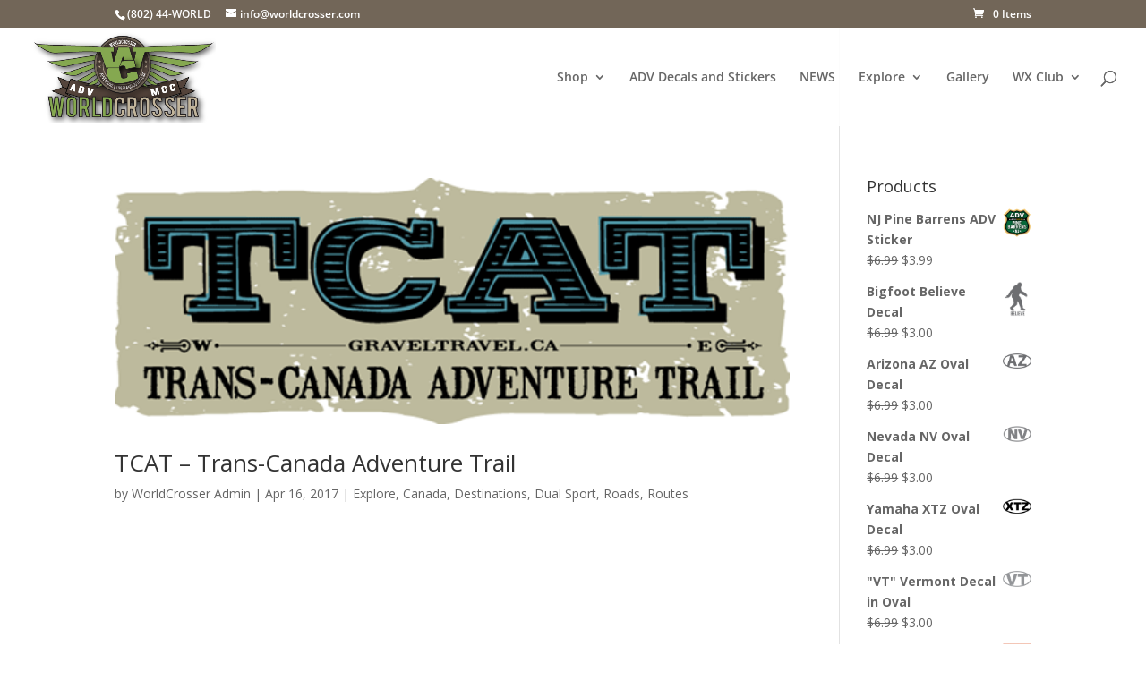

--- FILE ---
content_type: text/html; charset=utf-8
request_url: https://www.google.com/recaptcha/api2/aframe
body_size: 267
content:
<!DOCTYPE HTML><html><head><meta http-equiv="content-type" content="text/html; charset=UTF-8"></head><body><script nonce="Js2IT1bSrI-xB9D373eNCA">/** Anti-fraud and anti-abuse applications only. See google.com/recaptcha */ try{var clients={'sodar':'https://pagead2.googlesyndication.com/pagead/sodar?'};window.addEventListener("message",function(a){try{if(a.source===window.parent){var b=JSON.parse(a.data);var c=clients[b['id']];if(c){var d=document.createElement('img');d.src=c+b['params']+'&rc='+(localStorage.getItem("rc::a")?sessionStorage.getItem("rc::b"):"");window.document.body.appendChild(d);sessionStorage.setItem("rc::e",parseInt(sessionStorage.getItem("rc::e")||0)+1);localStorage.setItem("rc::h",'1768690394030');}}}catch(b){}});window.parent.postMessage("_grecaptcha_ready", "*");}catch(b){}</script></body></html>